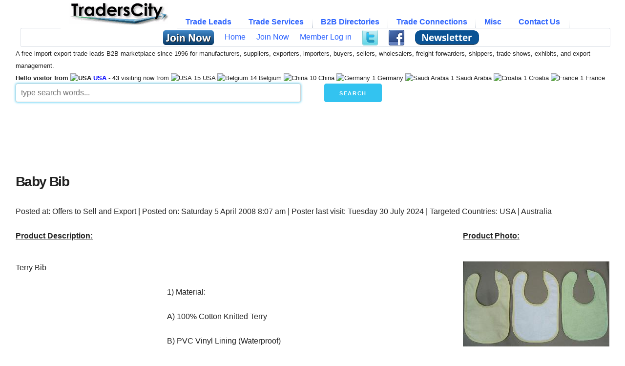

--- FILE ---
content_type: text/html
request_url: https://www.traderscity.com/board/products-1/offers-to-sell-and-export-1/baby-bib-16956/
body_size: 11417
content:
	<!DOCTYPE html>
	<html dir="ltr" lang="en">
	<head>
	<!-- Google tag (gtag.js) -->
	<script async src="https://www.googletagmanager.com/gtag/js?id=G-NXBKZWWW56"></script>
	<script>
	  window.dataLayer = window.dataLayer || [];
	  function gtag(){dataLayer.push(arguments);}
	  gtag('js', new Date());

	  gtag('config', 'G-NXBKZWWW56');
	</script>
	
	<!-- Basic Page Needs
  ================================================== -->
	<meta charset="iso-8859-1">
	<title>Baby Bib | Sofarnationalindustry | TradersCity</title>
		<meta name="description" content="Product: Baby Bib from Pakistan at Offers to Sell and Export Dated Saturday 5 April 2008 8:07 am">
	<meta name="keywords" content="baby,bib">
	<meta name="author" content="TradersCity.com">
	<!-- Mobile Specific Metas
  ================================================== -->
	<meta name="viewport" content="width=device-width, initial-scale=1">

	<!-- CSS
  ================================================== -->
 	<link rel="stylesheet" href="https://www.traderscity.com/board/templates/subSilver_responsive/stylesheets/normalize.css?v=20251026737">  
	<link rel="stylesheet" href="https://www.traderscity.com/board/templates/subSilver_responsive/stylesheets/skeleton.css?v=20251026737">
	<link rel="stylesheet" href="https://www.traderscity.com/board/templates/subSilver_responsive/stylesheets/customo.css?v=20251026737">
	<link rel="stylesheet" href="https://www.traderscity.com/board/templates/subSilver_responsive/stylesheets/SlickNav/mobilemenu.css?v=20251026737">
	<link rel="stylesheet" href="https://www.traderscity.com/board/templates/subSilver_responsive/stylesheets/SlickNav/slicknav.css?v=20251026737">
    <link rel="stylesheet" href="https://www.traderscity.com/board/templates/subSilver_responsive/stylesheets/tabmenu/tabmenu.css?v=20251026737">
	<!-- <link type="text/css" href="https://www.traderscity.com/board/cometchat/cometchatcss.php?ts=20190411725" rel="stylesheet" charset="utf-8"> -->
	<script src="https://www.traderscity.com/board/templates/subSilver_responsive/stylesheets/SlickNav/modernizr.min.js"></script>
    <script src="https://www.traderscity.com/board/templates/subSilver_responsive/stylesheets/tabmenu/tabmenu.js" type="text/javascript"></script>

	<!-- Favicons
	================================================== -->
	<link rel="shortcut icon" href="https://www.traderscity.com/favicon.ico">
	<link rel="apple-touch-icon" href="https://www.traderscity.com/apple-touch-icon.png">
	<link rel="apple-touch-icon" sizes="72x72" href="https://www.traderscity.com/apple-touch-icon-72x72.png">
	<link rel="apple-touch-icon" sizes="114x114" href="https://www.traderscity.com/apple-touch-icon-114x114.png">
	<script data-ad-client="ca-pub-1051207324975532" async src="https://pagead2.googlesyndication.com/pagead/js/adsbygoogle.js"></script>		<script async src="https://fundingchoicesmessages.google.com/i/pub-1051207324975532?ers=1" nonce="4HQxvRNZWiVoMWXF7xEF2g"></script><script nonce="4HQxvRNZWiVoMWXF7xEF2g">(function() {function signalGooglefcPresent() {if (!window.frames['googlefcPresent']) {if (document.body) {const iframe = document.createElement('iframe'); iframe.style = 'width: 0; height: 0; border: none; z-index: -1000; left: -1000px; top: -1000px;'; iframe.style.display = 'none'; iframe.name = 'googlefcPresent'; document.body.appendChild(iframe);} else {setTimeout(signalGooglefcPresent, 0);}}}signalGooglefcPresent();})();</script>

	<script>(function(){/*
	 Copyright The Closure Library Authors.
	 SPDX-License-Identifier: Apache-2.0
	*/
	'use strict';var aa=function(a){var b=0;return function(){return b<a.length?{done:!1,value:a[b++]}:{done:!0}}},ba="function"==typeof Object.create?Object.create:function(a){var b=function();b.prototype=a;return new b},k;if("function"==typeof Object.setPrototypeOf)k=Object.setPrototypeOf;else{var m;a:{var ca={a:!0},n=;try{n.__proto__=ca;m=n.a;break a}catch(a)m=!1}k=m?function(a,b){a.__proto__=b;if(a.__proto__!==b)throw new TypeError(a+" is not extensible");return a}:null}
	var p=k,q=function(a,b){a.prototype=ba(b.prototype);a.prototype.constructor=a;if(p)p(a,b);else for(var c in b)if("prototype"!=c)if(Object.defineProperties){var d=Object.getOwnPropertyDescriptor(b,c);d&&Object.defineProperty(a,c,d)}else a[c]=b[c];a.v=b.prototype},r=this||self,da=function(),t=function(a){return a};var u;var w=function(a,b){this.g=b===v?a:""};w.prototype.toString=function(){return this.g+""};var v=,x=function(a){if(void 0===u){var b=null;var c=r.trustedTypes;if(c&&c.createPolicy){try{b=c.createPolicy("goog#html",{createHTML:t,createScript:t,createScriptURL:t})}catch(d){r.console&&r.console.error(d.message)}u=b}else u=b}a=(b=u)?b.createScriptURL(a):a;return new w(a,v)};var A=function(){return Math.floor(2147483648*Math.random()).toString(36)+Math.abs(Math.floor(2147483648*Math.random())^Date.now()).toString(36)};var B=,C=null;var D="function"===typeof Uint8Array;function E(a,b,c){return"object"===typeof a?D&&!Array.isArray(a)&&a instanceof Uint8Array?c(a):F(a,b,c):b(a)}function F(a,b,c){if(Array.isArray(a)){for(var d=Array(a.length),e=0;e<a.length;e++){var f=a[e];null!=f&&(d[e]=E(f,b,c))}Array.isArray(a)&&a.s&&G(d);return d}d=;for(e in a)Object.prototype.hasOwnProperty.call(a,e)&&(f=a[e],null!=f&&(d[e]=E(f,b,c)));return d}
	function ea(a){return F(a,function(b){return"number"===typeof b?isFinite(b)?b:String(b):b},function(b){var c;void 0===c&&(c=0);if(!C){C=;for(var d="ABCDEFGHIJKLMNOPQRSTUVWXYZabcdefghijklmnopqrstuvwxyz0123456789".split(""),e=["+/=","+/","-_=","-_.","-_"],f=0;5>f;f++){var h=d.concat(e[f].split(""));B[f]=h;for(var g=0;g<h.length;g++){var l=h[g];void 0===C[l]&&(C[l]=g)}}}c=B[c];d=Array(Math.floor(b.length/3));e=c[64]||"";for(f=h=0;h<b.length-2;h+=3){var y=b[h],z=b[h+1];l=b[h+2];g=c[y>>2];y=c[(y&3)<<
	4|z>>4];z=c[(z&15)<<2|l>>6];l=c[l&63];d[f++]=""+g+y+z+l}g=0;l=e;switch(b.length-h){case 2:g=b[h+1],l=c[(g&15)<<2]||e;case 1:b=b[h],d[f]=""+c[b>>2]+c[(b&3)<<4|g>>4]+l+e}return d.join("")})}var fa={s:{value:!0,configurable:!0}},G=function(a){Array.isArray(a)&&!Object.isFrozen(a)&&Object.defineProperties(a,fa);return a};var H;var J=function(a,b,c){var d=H;H=null;a||(a=d);d=this.constructor.u;a||(a=d?[d]:[]);this.j=d?0:-1;this.h=null;this.g=a;a:{d=this.g.length;a=d-1;if(d&&(d=this.g[a],!(null===d||"object"!=typeof d||Array.isArray(d)||D&&d instanceof Uint8Array))){this.l=a-this.j;this.i=d;break a}void 0!==b&&-1<b?(this.l=Math.max(b,a+1-this.j),this.i=null):this.l=Number.MAX_VALUE}if(c)for(b=0;b<c.length;b++)a=c[b],a<this.l?(a+=this.j,(d=this.g[a])?G(d):this.g[a]=I):(d=this.l+this.j,this.g[d]||(this.i=this.g[d]=),(d=this.i[a])?
	G(d):this.i[a]=I)},I=Object.freeze(G([])),K=function(a,b){if(-1===b)return null;if(b<a.l){b+=a.j;var c=a.g[b];return c!==I?c:a.g[b]=G([])}if(a.i)return c=a.i[b],c!==I?c:a.i[b]=G([])},M=function(a,b){var c=L;if(-1===b)return null;a.h||(a.h=);if(!a.h[b]){var d=K(a,b);d&&(a.h[b]=new c(d))}return a.h[b]};J.prototype.toJSON=function(){var a=N(this,!1);return ea(a)};
	var N=function(a,b){if(a.h)for(var c in a.h)if(Object.prototype.hasOwnProperty.call(a.h,c)){var d=a.h[c];if(Array.isArray(d))for(var e=0;e<d.length;e++)d[e]&&N(d[e],b);else d&&N(d,b)}return a.g},O=function(a,b){H=b=b?JSON.parse(b):null;a=new a(b);H=null;return a};J.prototype.toString=function(){return N(this,!1).toString()};var P=function(a){J.call(this,a)};q(P,J);function ha(a){var b,c=(a.ownerDocument&&a.ownerDocument.defaultView||window).document,d=null===(b=c.querySelector)||void 0===b?void 0:b.call(c,"script[nonce]");(b=d?d.nonce||d.getAttribute("nonce")||"":"")&&a.setAttribute("nonce",b)};var Q=function(a,b){b=String(b);"application/xhtml+xml"===a.contentType&&(b=b.toLowerCase());return a.createElement(b)},R=function(a){this.g=a||r.document||document};R.prototype.appendChild=function(a,b){a.appendChild(b)};var S=function(a,b,c,d,e,f){try{var h=a.g,g=Q(a.g,"SCRIPT");g.async=!0;g.src=b instanceof w&&b.constructor===w?b.g:"type_error:TrustedResourceUrl";ha(g);h.head.appendChild(g);g.addEventListener("load",function(){e();d&&h.head.removeChild(g)});g.addEventListener("error",function(){0<c?S(a,b,c-1,d,e,f):(d&&h.head.removeChild(g),f())})}catch(l){f()}};var ia=r.atob("aHR0cHM6Ly93d3cuZ3N0YXRpYy5jb20vaW1hZ2VzL2ljb25zL21hdGVyaWFsL3N5c3RlbS8xeC93YXJuaW5nX2FtYmVyXzI0ZHAucG5n"),ja=r.atob("WW91IGFyZSBzZWVpbmcgdGhpcyBtZXNzYWdlIGJlY2F1c2UgYWQgb3Igc2NyaXB0IGJsb2NraW5nIHNvZnR3YXJlIGlzIGludGVyZmVyaW5nIHdpdGggdGhpcyBwYWdlLg=="),ka=r.atob("RGlzYWJsZSBhbnkgYWQgb3Igc2NyaXB0IGJsb2NraW5nIHNvZnR3YXJlLCB0aGVuIHJlbG9hZCB0aGlzIHBhZ2Uu"),la=function(a,b,c){this.h=a;this.j=new R(this.h);this.g=null;this.i=[];this.l=!1;this.o=b;this.m=c},V=function(a){if(a.h.body&&!a.l){var b=
	function(){T(a);r.setTimeout(function(){return U(a,3)},50)};S(a.j,a.o,2,!0,function(){r[a.m]||b()},b);a.l=!0}},T=function(a){for(var b=W(1,5),c=0;c<b;c++){var d=X(a);a.h.body.appendChild(d);a.i.push(d)}b=X(a);b.style.bottom="0";b.style.left="0";b.style.position="fixed";b.style.width=W(100,110).toString()+"%";b.style.zIndex=W(2147483544,2147483644).toString();b.style["background-color"]=ma(249,259,242,252,219,229);b.style["box-shadow"]="0 0 12px #888";b.style.color=ma(0,10,0,10,0,10);b.style.display=
	"flex";b.style["justify-content"]="center";b.style["font-family"]="Roboto, Arial";c=X(a);c.style.width=W(80,85).toString()+"%";c.style.maxWidth=W(750,775).toString()+"px";c.style.margin="24px";c.style.display="flex";c.style["align-items"]="flex-start";c.style["justify-content"]="center";d=Q(a.j.g,"IMG");d.className=A();d.src=ia;d.style.height="24px";d.style.width="24px";d.style["padding-right"]="16px";var e=X(a),f=X(a);f.style["font-weight"]="bold";f.textContent=ja;var h=X(a);h.textContent=ka;Y(a,
	e,f);Y(a,e,h);Y(a,c,d);Y(a,c,e);Y(a,b,c);a.g=b;a.h.body.appendChild(a.g);b=W(1,5);for(c=0;c<b;c++)d=X(a),a.h.body.appendChild(d),a.i.push(d)},Y=function(a,b,c){for(var d=W(1,5),e=0;e<d;e++){var f=X(a);b.appendChild(f)}b.appendChild(c);c=W(1,5);for(d=0;d<c;d++)e=X(a),b.appendChild(e)},W=function(a,b){return Math.floor(a+Math.random()*(b-a))},ma=function(a,b,c,d,e,f){return"rgb("+W(Math.max(a,0),Math.min(b,255)).toString()+","+W(Math.max(c,0),Math.min(d,255)).toString()+","+W(Math.max(e,0),Math.min(f,
	255)).toString()+")"},X=function(a){a=Q(a.j.g,"DIV");a.className=A();return a},U=function(a,b){0>=b||null!=a.g&&0!=a.g.offsetHeight&&0!=a.g.offsetWidth||(na(a),T(a),r.setTimeout(function(){return U(a,b-1)},50))},na=function(a){var b=a.i;var c="undefined"!=typeof Symbol&&Symbol.iterator&&b[Symbol.iterator];b=c?c.call(b):{next:aa(b)};for(c=b.next();!c.done;c=b.next())(c=c.value)&&c.parentNode&&c.parentNode.removeChild(c);a.i=[];(b=a.g)&&b.parentNode&&b.parentNode.removeChild(b);a.g=null};var pa=function(a,b,c,d,e){var f=oa(c),h=function(l){l.appendChild(f);r.setTimeout(function(){f?(0!==f.offsetHeight&&0!==f.offsetWidth?b():a(),f.parentNode&&f.parentNode.removeChild(f)):a()},d)},g=function(l){document.body?h(document.body):0<l?r.setTimeout(function(){g(l-1)},e):b()};g(3)},oa=function(a){var b=document.createElement("div");b.className=a;b.style.width="1px";b.style.height="1px";b.style.position="absolute";b.style.left="-10000px";b.style.top="-10000px";b.style.zIndex="-10000";return b};var L=function(a){J.call(this,a)};q(L,J);var qa=function(a){J.call(this,a)};q(qa,J);var ra=function(a,b){this.l=a;this.m=new R(a.document);this.g=b;this.i=K(this.g,1);b=M(this.g,2);this.o=x(K(b,4)||"");this.h=!1;b=M(this.g,13);b=x(K(b,4)||"");this.j=new la(a.document,b,K(this.g,12))};ra.prototype.start=function(){sa(this)};
	var sa=function(a){ta(a);S(a.m,a.o,3,!1,function(){a:{var b=a.i;var c=r.btoa(b);if(c=r[c]){try{var d=O(P,r.atob(c))}catch(e){b=!1;break a}b=b===K(d,1)}else b=!1}b?Z(a,K(a.g,14)):(Z(a,K(a.g,8)),V(a.j))},function(){pa(function(){Z(a,K(a.g,7));V(a.j)},function(){return Z(a,K(a.g,6))},K(a.g,9),K(a.g,10),K(a.g,11))})},Z=function(a,b){a.h||(a.h=!0,a=new a.l.XMLHttpRequest,a.open("GET",b,!0),a.send())},ta=function(a){var b=r.btoa(a.i);a.l[b]&&Z(a,K(a.g,5))};(function(a,b){r[a]=function(c){for(var d=[],e=0;e<arguments.length;++e)d[e-0]=arguments[e];r[a]=da;b.apply(null,d)}})("__h82AlnkH6D91__",function(a){"function"===typeof window.atob&&(new ra(window,O(qa,window.atob(a)))).start()});}).call(this);

	window.__h82AlnkH6D91__("[base64]/[base64]/[base64]/[base64]");</script>
</head>
<body>
<div class="container">
	
	<div id="resmen" class="row">
		<div class="twelve columns">
			<ul id="tabmenu">
				<li>
					<a href="https://www.traderscity.com/board/"><img src="https://www.traderscity.com/traderscitymidlogo.gif" alt="TradersCity B2B Import Export Trade Leads" height="44"/></a>
					<ul>
												<li>
							<a href="#"></a>
						</li>
						<li>
							<a href="https://www.traderscity.com/board/profile.php?mode=register"><img src="https://www.traderscity.com/board/images/freejoinnow.png" alt="Free Join Now" style="vertical-align:middle;border:0;width:104px;height:30px;"/></a> 						</li>
						<li>
							<a href="https://www.traderscity.com/board/">Home</a>
						</li>
						<li>
							<a href="https://www.traderscity.com/board/profile.php?mode=register">Join Now</a>
						</li>
						<li>
							<a href="https://www.traderscity.com/board/profile/login.html">Member Log in</a>
						</li>
																		<li>
							<a href="https://twitter.com/TradersCity" style="vertical-align:middle;"><img src="https://www.traderscity.com/images/twitter.png" alt="Follow TradersCity on Twitter" style="vertical-align:middle;border:0;width:32px;height:32px;"/></a>
						</li>
						<li>
							<a href="https://www.facebook.com/TradersCityB2B" style="vertical-align:middle;"><img src="https://www.traderscity.com/images/facebook.png" alt="Follow TradersCity on Facebook" style="vertical-align:middle;border:0;width:32px;height:32px;"/></a>
						</li>
						<li>
							<a href="https://www.traderscity.com/tcmailist/?p=subscribe" style="vertical-align:middle;"><img src="https://www.traderscity.com/board/images/weekly-newsletter-subscribe.png" alt="subscribe to weekly newsletter" style="vertical-align:middle;border:0;width:131px;height:30px;"/></a>
						</li>
					</ul>
				</li>
				<li>
					Trade Leads
					<ul>
						<li><a href="https://www.traderscity.com/board/products-1/offers-to-sell-and-export-1/">Exporting</a></li>
						<li><a href="https://www.traderscity.com/board/products-1/offers-to-buy-and-import-2/">Importing</a></li>
						<li><a href="https://www.traderscity.com/board/products-1/wanted-international-suppliers-and-manufacturers-3/">Suppliers wanted</a></li>
						<li><a href="https://www.traderscity.com/board/products-1/wanted-international-agents-and-distributors-4/">Agents wanted</a></li>
						<li><a href="https://www.traderscity.com/board/products-1/international-trade-joint-ventures-5/">Joint Ventures</a></li>
						<li><a href="https://www.traderscity.com/board/anonbuy.php">Submit Quick Buy/Import Lead</a></li>
					</ul>
				</li>
				<li>
					Trade Services
					<ul>
						<li><a href="https://www.traderscity.com/board/services-2/international-shipping-6/">Shipping</a></li>
						<li><a href="https://www.traderscity.com/board/services-2/international-business-travel-7/">Travel</a></li>
						<li><a href="https://www.traderscity.com/board/services-2/translation-and-interpretation-8/">Translation</a></li>
						<li><a href="https://www.traderscity.com/board/services-2/international-trade-online-resources-9/">Software</a></li>
						<li><a href="https://www.traderscity.com/board/services-2/international-trade-publications-10/">Publications</a></li>
						<li><a href="https://www.traderscity.com/board/services-2/international-trade-consulting-and-training-11/">Research</a></li>
						<li><a href="https://www.traderscity.com/board/services-2/international-trade-marketing-and-management-12/">Marketing</a></li>
						<li><a href="https://www.traderscity.com/board/services-2/international-trade-financial-services-13/">Financial</a></li>
						<li><a href="https://www.traderscity.com/board/services-2/international-trade-legal-services-14/">Legal</a></li>
						<li><a href="https://www.traderscity.com/board/services-2/international-trade-jobs-15/">Jobs</a></li>
						<li><a href="https://www.traderscity.com/board/services-2/other-international-trade-services-and-products-16/">Other</a></li>
					</ul>
				</li>
				<li>
					B2B Directories
					<ul>
						<li><a href="https://www.traderscity.com/board/productclassification/">Products Category</a></li>
						<li><a href="https://www.traderscity.com/board/member-list/">Members Directory</a></li>
						<li><a href="https://www.traderscity.com/board/businesscards.php">Business Cards</a></li>
						<li><a href="https://www.traderscity.com/board/productscatalog/">Products Photos</a></li>
						<li><a href="https://www.traderscity.com/board/b2b-members-business-videos-directory.php">B2B Videos</a></li>
						<li><a href="https://www.traderscity.com/board/countrytargetedleads/">Country Targeted Leads</a></li>
					</ul>
				</li>
				<li>
					Trade Connections
					<ul>
						<li><a href="https://www.traderscity.com/board/open-import-export-b2b-chat.php">B2B Marketplace Chat</a></li>
						<li><a href="https://www.traderscity.com/tcmailist/?p=subscribe">Weekly Newsletter</a></li>
						<li><a href="https://www.traderscity.com/board/alerts/start.php">Free Trade Alerts</a></li>
					</ul>
				</li>
				<li>
					Misc
					<ul>
						<li><a href="https://www.traderscity.com/board/newsletter/" >Weekly Trade News</a></li>
						<li><a href="https://www.traderscity.com/board/importexportsearchdata.php">Search Data</a></li>
						<li><a href="https://www.traderscity.com/board/testimonials.php">Testimonials</a></li>
						<li><a href="https://www.traderscity.com/board/traderscity-3/announcements-17/">Info</a></li>
						<li><a href="https://www.traderscity.com/board/community-4/questions-and-discussions-18/">Discussions</a></li>
					</ul>
				</li>
				<li>
					Contact Us
					<ul>
						<li><a href="https://www.traderscity.com/board/privacy.htm">Privacy Policy</a></li>
						<li><a href="https://www.traderscity.com/board/termsandconditions.htm" >Terms &amp; Conditions</a></li>
						<li><a href="https://www.traderscity.com/board/copyright.php" >Copyright Infringement Information (DMCA)</a></li>
						<li><a href="https://www.traderscity.com/board/contactus.php" >Contact TradersCity</a></li>
					</ul>
				</li>
			</ul>
	</div>
	</div>
	
	<div class="row">
		<div class="twelve columns">
			<span class="hideifmobile"><small>A free import export trade leads B2B marketplace since 1996 for manufacturers, suppliers, exporters, importers, buyers, sellers, wholesalers, freight forwarders, shippers, trade shows, exhibits, and export management.<br /><strong>Hello visitor from <img src="https://www.traderscity.com/board/flags/US.gif" width="18" height="12" alt="USA" /> <a href='https://www.traderscity.com/board/countrytargetedleads/USA.html' class='headernav'>USA</a></strong>  - <strong>43</strong> visiting now from <img src="https://www.traderscity.com/board/flags/US.gif" width="18" height="12" alt="USA" /> 15 USA <img src="https://www.traderscity.com/board/flags/BE.gif" width="18" height="12" alt="Belgium" /> 14 Belgium <img src="https://www.traderscity.com/board/flags/CN.gif" width="18" height="12" alt="China" /> 10 China <img src="https://www.traderscity.com/board/flags/DE.gif" width="18" height="12" alt="Germany" /> 1 Germany <img src="https://www.traderscity.com/board/flags/SA.gif" width="18" height="12" alt="Saudi Arabia" /> 1 Saudi Arabia <img src="https://www.traderscity.com/board/flags/HR.gif" width="18" height="12" alt="Croatia" /> 1 Croatia <img src="https://www.traderscity.com/board/flags/FR.gif" width="18" height="12" alt="France" /> 1 France </small></span>
		</div>
	</div>

	<div class="row">
	<form action="https://www.traderscity.com/board/googit.php" method="get" style="margin-bottom:0;">
		<div class="six columns">
			<input type="hidden" name="cx" value="partner-pub-1051207324975532:9154957290"/>			
			<input type="hidden" name="cof" value="FORID:10" />
			<input type="hidden" name="ie" value="UTF-8" />
			<input class="u-full-width" size="35" style="box-shadow: 0 0 5px #33C3F0;" type="text" placeholder="type search words..." name="q" />
		</div>
		<div class="one column">
			<input type="submit" Value="Search" class="button-primary">
		</div>
		<div class="one column">
			&nbsp;
		</div>
		<div class="three columns">
			&nbsp;
		</div>
		<div class="one column">
			&nbsp;
		</div>
	</form>	</div>
		
	<div class="row">
		<div class="twelve columns">
			<script async src="https://pagead2.googlesyndication.com/pagead/js/adsbygoogle.js"></script>
			<!-- TradersCity Header -->
			<ins class="adsbygoogle" style="display:inline-block;min-width:400px;max-width:970px;width:100%;height:90px"
				 data-ad-client="ca-pub-1051207324975532"
				 data-ad-slot="6538684506"
				 data-full-width-responsive="true"></ins>
			<script>
				 (adsbygoogle = window.adsbygoogle || []).push({});
			</script>
		</div>
	</div>
	<div class="row"><div class="twelve columns"> </div></div>
     


<div class="row">
	<div class="twelve columns" style="max-width:1200px; max-height:100px"> 
	<br /></div>
</div>

<div class="row">
	<div class="twelve columns">
		<h1>Baby Bib</h1>	</div>
</div>

<div class="row">
	<div class="twelve columns">
		Posted at: Offers to Sell and Export | Posted on: Saturday 5 April 2008 8:07 am | Poster last visit: Tuesday 30 July 2024 | Targeted Countries: USA   | Australia 			</div>
</div>

<div class="row">
	<div class="twelve columns" style="max-width:1200px; max-height:100px"> 
	<br /></div>
</div>

<div class="row">
	<div class="twelve columns">
		<div style="float:right;padding-left:10px;padding-bottom:5px"><strong><u>Product Photo:</u></strong><p></p><a href="https://www.traderscity.com/board/productscatalog/baby-bib.html"><img src="https://www.traderscity.com/board/userpix8/13314-baby-bib-1.jpg" border="0" width="300" height="174" alt="baby bib" /></a><br /><br /><strong><u>Similar Products Catalog:</u></strong><br /><img src="https://www.traderscity.com/board/images/cameraphotoicon.png" width="48" height="48" alt="Products Photos Catalog"> <a href="https://www.traderscity.com/board/productscatalog/baby-bib.html">Baby Bib Photos Catalog</a><br /><br /></div><strong><u>Product Description:</u></strong><p></p> 
Terry Bib
<br /><br />1) Material:

					<div style="float:left;padding:5px;width:300px">
					<script async src="https://pagead2.googlesyndication.com/pagead/js/adsbygoogle.js"></script>
					<!-- TradersCity Responsive -->
					<ins class="adsbygoogle"
						 style="display:block"
						 data-ad-client="ca-pub-1051207324975532"
						 data-ad-slot="9661618681"
						 data-ad-format="auto"
						 data-full-width-responsive="true"></ins>
					<script>
						 (adsbygoogle = window.adsbygoogle || []).push({});
					</script>
					</div>
					<br /><br />A) 100% Cotton Knitted Terry
<br /><br />B) PVC Vinyl Lining (Waterproof)
<br /><br />2) Style:
<br /><br />Velcro
<br /><br />Fastener &amp; also available in Strip
<br /><br />3) Different sizes &amp; Styles.
<br /><br />4) Embellishment
<br /><br />Embroidery, Printing and Heat Transfer Sticker.
<br /><br />Can be produce as per Client's Requirement.
<br /><br />Waiting your kind inquiry.
<br /><br />Regards
<br /><br />Asif Nazir (Export Manager)
<br /><br />SOFAR NATIONAL
<br /><br />Manufacturers of Home Textile Made Ups, Bags, Leather Products and Promotional Items.
<br /><br />Tel: 0092 51 4855061
<br /><br />Cell: 0092 300 6694489
<br /><br />Email:  
<br /><br />MSN:  
<br /><br />Skype: asifnazir1
<br /><br />URL: <br /><br /><br /><br />
		<strong>Company Contact:</strong><br /><br />
		<img src="https://www.traderscity.com/board/images/profilephotos/dd84751147f736bde0e99.jpg" width="80" height="60" alt="Sofarnationalindustry photo" /><br />
		Contact Name: Asif Nazir 
<br />
Company Name: Sofar National Industry 
<br />
Email: <img src="https://www.traderscity.com/board/images/emails/13314_0.gif" width="160" height="16" alt="Email" /> 
<br />
Tel: +92 300 6694489 
<br />
Fax: +92 51 4855063 
<br />
Street Address: Pindi Cricket
<br />
Stadium Stadium Road, Shamsabad,
<br />
Main Murree Road, Rawalpindi,
<br />
Pakistan <br />Website: <a href="https://sofarint.com" target="_blank">https://sofarint.com</a><br />
		Member name: Sofarnationalindustry<br />
		Country: <img src="https://www.traderscity.com/board/flags/PK.gif" width="18" height="12" alt="Pakistan-PK" /> Pakistan<br />
		Member Since: 07 April 2007<br />
		Total Leads: <a href="https://www.traderscity.com/board/profile/user-sofarnationalindustry-13314.html">53 Sofarnationalindustry Import Export Business Leads</a><br />
		Business focus: School Bags, Educational Accessories, Seminar Conference Bags, Travel Bags, Ladies Kit Bags, Ladies Hand Bags, Laptop Bags, Wallets, Card Holders<br />
		Verify: <a href="https://www.traderscity.com/board/traderscity-3/announcements-17/safe-international-import-export-trading-to-protect-your-money-and-business-74641/">Safe Import Export Tips</a> <br />
			</div>
</div>

<div class="row">
	<div class="twelve columns" style="max-width:1200px; max-height:100px"> 
	<br /></div>
</div>

<div class="row">
	<div class="twelve columns" style="max-width:1200px; max-height:100px"> 
	<br /></div>
</div>
<div class="row">
	<div class="twelve columns" style="max-width:1200px; max-height:100px"> 
	<br /></div>
</div>



<div class="row">
	<div class="twelve columns">
				<h2><img src="https://www.traderscity.com/images/langgif/clear.gif" alt="Similar Leads" class="leadsprite_lead_similar" width="1" height="1" />Similar Suppliers And Manufacturers Import Export Trade Leads</h2>
						<img height="50" width="50" border="0" src="https://www.traderscity.com/board/userpixthumbs156/91985-fully-automatic-bib-filling-machine-bag-in-box-filler-1.jpg" alt="Fully-automatic Bib Filling Machine Bag In Box Filler" /> <a href="https://www.traderscity.com/board/products-1/offers-to-sell-and-export-1/fully-automatic-bib-filling-machine-bag-in-box-filler-564080/">Fully-automatic Bib Filling Machine Bag In Box Filler</a> - By CalmusMachinery - On Wednesday 18 January 2023 2:57 am: fully-automatic bib filling machine bag in box filler  
fully-automatic bag-in-box filler  made in china  this fully-automatic bag-in-box filling machine is designed for filling spouted bags with a wide r....<br /><br />
						<img height="50" width="50" border="0" src="https://www.traderscity.com/board/userpixthumbs156/91985-fully-automatic-bag-in-box-filler-for-webbed-2-25l-bib-bags-1.jpg" alt="Fully-automatic Bag In Box Filler For Webbed 2-25l Bib Bags" /> <a href="https://www.traderscity.com/board/products-1/offers-to-sell-and-export-1/fully-automatic-bag-in-box-filler-for-webbed-2-25l-bib-bags-564393/">Fully-automatic Bag In Box Filler For Webbed 2-25l Bib Bags</a> - By CalmusMachinery - On Friday 17 February 2023 4:08 am: fully-automatic bag in box filler for webbed 2-25l bib bags  
fully-automatic bag in box filler  it is a web-fed bag in box filling machine made in china and is designed for filling spouted bags with a wide ran....<br /><br />
						<img height="50" width="50" border="0" src="https://www.traderscity.com/board/userpixthumbs156/90996-baby-bed-mat-1.jpg" alt="Baby Bed Mat" /> <a href="https://www.traderscity.com/board/products-1/offers-to-sell-and-export-1/baby-bed-mat-561853/">Baby Bed Mat</a> - By knitfabric - On Saturday 9 July 2022 1:08 am: baby bed mat

product description

product name comfortable 3d mesh baby mattress

material 3d spacer mesh fabric for mattress filling  the material o....<br /><br />
				
	<br />
	<script async src="https://pagead2.googlesyndication.com/pagead/js/adsbygoogle.js"></script>
	<!-- TradersCity Header -->
		<ins class="adsbygoogle" style="display:inline-block;min-width:400px;max-width:970px;width:100%;height:90px"
		 data-ad-client="ca-pub-1051207324975532"
		 data-ad-slot="6538684506"
		 data-full-width-responsive="true"></ins>
	<script>
		 (adsbygoogle = window.adsbygoogle || []).push({});
	</script>
	<br /><br />		<img height="50" width="50" border="0" src="https://www.traderscity.com/board/userpixthumbs156/58269-baby-soft-toys-wholesale-1.jpg" alt="Baby Soft Toys Wholesale" /> <a href="https://www.traderscity.com/board/products-1/offers-to-sell-and-export-1/baby-soft-toys-wholesale-563925/">Baby Soft Toys Wholesale</a> - By WholesaleBabyClothes - On Friday 16 December 2022 1:23 pm: baby soft toys  from comforters over rattles and squeakers to musical toys  all of them are manufactured to high quality and have the ce mark for toy ....<br /><br />
						<img height="50" width="50" border="0" src="https://www.traderscity.com/board/userpixthumbs156/58269-spanish-style-baby-clothes-wholesale-1.jpg" alt="Spanish Style Baby Clothes Wholesale" /> <a href="https://www.traderscity.com/board/products-1/offers-to-sell-and-export-1/spanish-style-baby-clothes-wholesale-563926/">Spanish Style Baby Clothes Wholesale</a> - By WholesaleBabyClothes - On Friday 16 December 2022 4:18 pm: baby knitwear we offer now also spanish style woven infant sets for boys  girls and unisex  these are also manufactured to the highest standards under....<br /><br />
						<img height="50" width="50" border="0" src="https://www.traderscity.com/board/userpixthumbs156/91619-mericonn-support-oem-baby-heartbeat-monitor-1.jpg" alt="Mericonn Support Oem Baby Heartbeat Monitor" /> <a href="https://www.traderscity.com/board/products-1/offers-to-sell-and-export-1/mericonn-support-oem-baby-heartbeat-monitor-563536/">Mericonn Support Oem Baby Heartbeat Monitor</a> - By Mericonn - On Friday 4 November 2022 8:54 am: baby heartbeat monitor

place of origin amp #65306 guangdoing  china model number amp #65306 fd300

brand amp #65306 mericonn warranty 1 year

materia....<br /><br />
						<img height="50" width="50" border="0" src="https://www.traderscity.com/board/userpixthumbs156/91453-china-manufacturer-disposable-wet-baby-wipes-non-woven-fabric-1.jpg" alt="China Manufacturer Disposable Wet Baby Wipes Non Woven Fabric" /> <a href="https://www.traderscity.com/board/products-1/offers-to-sell-and-export-1/china-manufacturer-disposable-wet-baby-wipes-non-woven-fabric-563129/">China Manufacturer Disposable Wet Baby Wipes Non Woven Fabric</a> - By lihua - On Thursday 13 October 2022 2:50 am: baby wipes non-woven fabrics and other products  we are proud of our products and services  our experienced staff are always on hand to answer your qu....<br /><br />
						<img height="50" width="50" border="0" src="https://www.traderscity.com/board/userpixthumbs156/93240-lamps-baby-night-light-desk-lamp-nightlight-for-breastfeeding-1.jpg" alt="Lamps Baby Night Light Desk Lamp Nightlight For Breastfeeding" /> <a href="https://www.traderscity.com/board/products-1/offers-to-sell-and-export-1/lamps-baby-night-light-desk-lamp-nightlight-for-breastfeeding-566478/">Lamps Baby Night Light Desk Lamp Nightlight For Breastfeeding</a> - By dremkitnightlight - On Tuesday 16 January 2024 3:42 am: baby night lights with rechargeable 1200mah battery portable desk lamp for living room and baby lamp

main material

abs +pc+pp

color

white

lamp po....<br /><br />
			</div>
	</div>

<div class="row">
	<div class="twelve columns" style="max-width:1200px; max-height:100px"> 
	<br /></div>
</div>

<div class="row">
	<div class="twelve columns">
		<h2><img src="https://www.traderscity.com/images/langgif/clear.gif" alt="Start Import Export Stories" class="leadsprite_lead_stories" width="1" height="1" /> Import Export Startup Stories</h2><a href="http://www.startimportexport.com/Share-your-import-export-story">Share Your Story &amp; Get Listed</a> at StartImportExport.com<br /><br /><ul><li><a href="http://www.startimportexport.com/Abdullah-Kar-Of-Aprichem-Food-And-Cosmetics-From-Turkey">Aprichem Food and Cosmetics</a>: Abdullah Kar Of Aprichem Food And Cosmetics From Turkey</li>
<li><a href="http://www.startimportexport.com/Lark-Chou-Of-Nanchang-Joyncleon-Clothing-From-China">Nanchang Joyncleon Co Ltd</a>: Lark Chou Of Nanchang Joyncleon Clothing From China</li>
<li><a href="http://www.startimportexport.com/Abdul-Rahman-Kotb-Of-Alexandria-Modern-Trade-Company-An-Export-Management-and-Localization-Firm-From-Egypt">Alexandria Modern Trade Company</a>: Abdul-Rahman Kotb Of Alexandria Modern Trade Company An Export Management and Localization Firm From Egypt</li>
</ul>	</div>
</div>

<div class="row">
	<div class="twelve columns" style="max-width:1200px; max-height:100px"> 
	<br /></div>
</div>

		
<div class="row">
	<div class="twelve columns" style="max-width:1200px; max-height:100px"> 
	<br /></div>
</div>

<div class="row">
	<div class="twelve columns">
		<a href="https://www.traderscity.com/board/"><img src="https://www.traderscity.com/images/langgif/clear.gif" border= "0" alt="TradersCity Free Import Export Trade Leads B2B Board" class="leadsprite_traderscitytiny" width="1" height="1" /></a>&nbsp;
		<a href="https://www.traderscity.com/board/products-1/offers-to-sell-and-export-1/"><img src="https://www.traderscity.com/images/langgif/clear.gif" border= "0" alt="Offers to Sell and Export" class="leadsprite_forum" width="1" height="1" /></a>
			</div>
</div>
<div class="row">
	<div class="twelve columns">
			</div>
</div>
<div class="row">
	<div class="twelve columns">
	 <br /> 
	</div>
</div>

	
<div class="row">
	<div class="twelve columns">
		<span class="hideifmobile"><small>TradersCity.com shall not be held liable for any user posted/submitted content including but not limited to trade leads, profiles, images, and any other data. TradersCity.com does not and did not verify any of users posted/submitted data nor is implicitly or explicitly recommending these business offers. TradersCity does not verify truthfulness, accuracy, completeness, nor legality of any businesses, services, and leads posted here. TradersCity does not represent Sellers or Buyers in any transaction between users of the website and is unable to make any opinion in regard to their performance in any transaction. TradersCity neither guarantees nor undertakes in any dispute between sellers and buyers. Protect your business from fraud by <a href="https://www.traderscity.com/board/traderscity-3/announcements-17/safe-international-import-export-trading-to-protect-your-money-and-business-74641/">trading safely</a></small></span>
	</div>
</div>

<div class="row">
	<div class="twelve columns">
	 <br /> 
	</div>
</div>

<div class="row">
	<div class="twelve columns">
					</div>
</div>

</div> <!-- end container div -->

<script src="https://www.traderscity.com/board/templates/subSilver_responsive/stylesheets/SlickNav/jquery-1.7.min.js"></script>
<script src="https://www.traderscity.com/board/templates/subSilver_responsive/stylesheets/SlickNav/jquery.slicknav.min.js"></script>

<script type="text/javascript">
$(document).ready(function(){
$('#resmen').slicknav();
});
</script>
</body></html>

--- FILE ---
content_type: text/html; charset=utf-8
request_url: https://www.google.com/recaptcha/api2/aframe
body_size: 268
content:
<!DOCTYPE HTML><html><head><meta http-equiv="content-type" content="text/html; charset=UTF-8"></head><body><script nonce="MHhKIDJchybRbiJyTYGXLg">/** Anti-fraud and anti-abuse applications only. See google.com/recaptcha */ try{var clients={'sodar':'https://pagead2.googlesyndication.com/pagead/sodar?'};window.addEventListener("message",function(a){try{if(a.source===window.parent){var b=JSON.parse(a.data);var c=clients[b['id']];if(c){var d=document.createElement('img');d.src=c+b['params']+'&rc='+(localStorage.getItem("rc::a")?sessionStorage.getItem("rc::b"):"");window.document.body.appendChild(d);sessionStorage.setItem("rc::e",parseInt(sessionStorage.getItem("rc::e")||0)+1);localStorage.setItem("rc::h",'1768517441682');}}}catch(b){}});window.parent.postMessage("_grecaptcha_ready", "*");}catch(b){}</script></body></html>

--- FILE ---
content_type: text/css
request_url: https://www.traderscity.com/board/templates/subSilver_responsive/stylesheets/skeleton.css?v=20251026737
body_size: 1384
content:
.container{position:relative;width:100%;max-width:1280px;margin:0 auto;padding:0 20px;box-sizing:border-box}.column,.columns{width:100%;float:left;box-sizing:border-box}@media (min-width:400px){.container{width:95%;padding:0}}@media (min-width:550px){.container{width:95%}.column,.columns{margin-left:4%}.column:first-child,.columns:first-child{margin-left:0}.one.column,.one.columns{width:4.66666666667%}.two.columns{width:13.3333333333%}.three.columns{width:22%}.four.columns{width:30.6666666667%}.five.columns{width:39.3333333333%}.six.columns{width:48%}.seven.columns{width:56.6666666667%}.eight.columns{width:65.3333333333%}.nine.columns{width:74%}.ten.columns{width:82.6666666667%}.eleven.columns{width:91.3333333333%}.twelve.columns{width:100%;margin-left:0}.one-third.column{width:30.6666666667%}.two-thirds.column{width:65.3333333333%}.one-half.column{width:48%}.offset-by-one.column,.offset-by-one.columns{margin-left:8.66666666667%}.offset-by-two.column,.offset-by-two.columns{margin-left:17.3333333333%}.offset-by-three.column,.offset-by-three.columns{margin-left:26%}.offset-by-four.column,.offset-by-four.columns{margin-left:34.6666666667%}.offset-by-five.column,.offset-by-five.columns{margin-left:43.3333333333%}.offset-by-six.column,.offset-by-six.columns{margin-left:52%}.offset-by-seven.column,.offset-by-seven.columns{margin-left:60.6666666667%}.offset-by-eight.column,.offset-by-eight.columns{margin-left:69.3333333333%}.offset-by-nine.column,.offset-by-nine.columns{margin-left:78%}.offset-by-ten.column,.offset-by-ten.columns{margin-left:86.6666666667%}.offset-by-eleven.column,.offset-by-eleven.columns{margin-left:95.3333333333%}.offset-by-one-third.column,.offset-by-one-third.columns{margin-left:34.6666666667%}.offset-by-two-thirds.column,.offset-by-two-thirds.columns{margin-left:69.3333333333%}.offset-by-one-half.column,.offset-by-one-half.columns{margin-left:52%}}html{font-size:100%}body{font-size:1.5em;line-height:1.6;font-weight:400;font-family:Arial,HelveticaNeue,"Helvetica Neue",Helvetica,sans-serif;color:#222}h1,h2,h3,h4,h5,h6{margin-top:0;margin-bottom:2rem;font-family:Arial,HelveticaNeue,Georgia,"Times New Roman",serif;font-weight:700}h1{font-size:1.75rem;line-height:1.2;letter-spacing:-.1rem}h2{font-size:1.5rem;line-height:1.25;letter-spacing:-.1rem}h3{font-size:1rem;line-height:1.3;letter-spacing:-.1rem}h4{font-size:1rem;line-height:1.35;letter-spacing:-.08rem}h5{font-size:1rem;line-height:1.5;letter-spacing:-.05rem}h6{font-size:1rem;line-height:1.6;letter-spacing:0}@media (min-width:550px){h1{font-size:1.75rem}h2{font-size:1.5rem}h3,h4,h5,h6{font-size:1rem}}p{margin-top:0}a{color:#00F;text-decoration:none}a:hover{color:#0000B2;text-decoration:none}@media screen and (max-width:680px){a{color:#00F;text-decoration:none;line-height:200%}a:hover{color:#0000B2;text-decoration:none;line-height:200%}}.button,button,input[type=submit],input[type=reset],input[type=button]{display:inline-block;height:38px;padding:0 30px;color:#555;text-align:center;font-size:11px;font-weight:600;line-height:38px;letter-spacing:.1rem;text-transform:uppercase;text-decoration:none;white-space:nowrap;background-color:transparent;border-radius:4px;border:1px solid #bbb;cursor:pointer;box-sizing:border-box}.button:focus,.button:hover,button:focus,button:hover,input[type=submit]:focus,input[type=submit]:hover,input[type=reset]:focus,input[type=reset]:hover,input[type=button]:focus,input[type=button]:hover{color:#333;border-color:#888;outline:0}.button.button-primary,button.button-primary,input[type=submit].button-primary,input[type=reset].button-primary,input[type=button].button-primary{color:#FFF;background-color:#33C3F0;border-color:#33C3F0}.button.button-primary:focus,.button.button-primary:hover,button.button-primary:focus,button.button-primary:hover,input[type=submit].button-primary:focus,input[type=submit].button-primary:hover,input[type=reset].button-primary:focus,input[type=reset].button-primary:hover,input[type=button].button-primary:focus,input[type=button].button-primary:hover{color:#FFF;background-color:#1EAEDB;border-color:#1EAEDB}input[type=text],input[type=tel],input[type=url],input[type=password],input[type=email],input[type=number],input[type=search],select,textarea{height:38px;padding:6px 10px;background-color:#fff;border:1px solid #D1D1D1;border-radius:4px;box-shadow:none;box-sizing:border-box}input[type=text],input[type=tel],input[type=url],input[type=password],input[type=email],input[type=number],input[type=search],textarea{-webkit-appearance:none;-moz-appearance:none;appearance:none}textarea{min-height:65px;padding-top:6px;padding-bottom:6px}input[type=text]:focus,input[type=tel]:focus,input[type=url]:focus,input[type=password]:focus,input[type=email]:focus,input[type=number]:focus,input[type=search]:focus,select:focus,textarea:focus{border:1px solid #33C3F0;outline:0}label,legend{display:block;margin-bottom:.5rem;font-weight:600}fieldset{padding:0;border-width:0}input[type=checkbox],input[type=radio]{display:inline}label>.label-body{display:inline-block;margin-left:.5rem;font-weight:400}ul{list-style:circle inside}ol{list-style:decimal inside}ol,ul{padding-left:0;margin-top:0}ol ol,ol ul,ul ol,ul ul{margin:1.5rem 0 1.5rem 3rem;font-size:100%}li{margin-bottom:1rem}code{padding:.2rem .5rem;margin:0 .2rem;font-size:90%;white-space:nowrap;background:#F1F1F1;border:1px solid #E1E1E1;border-radius:4px}pre>code{display:block;padding:1rem 1.5rem;white-space:pre}td,th{padding:12px 15px;text-align:left;vertical-align:top}td:first-child,th:first-child{padding-left:0}td:last-child,th:last-child{padding-right:0}.button,button{margin-bottom:1rem}fieldset,input,select,textarea{margin-bottom:1.5rem}blockquote,dl,figure,form,ol,p,pre,table,ul{margin-bottom:2.5rem}.u-full-width{width:100%;box-sizing:border-box}.u-max-full-width{max-width:100%;box-sizing:border-box}.u-pull-right{float:right}.u-pull-left{float:left}hr{margin-top:3rem;margin-bottom:3.5rem;border-width:0;border-top:1px solid #E1E1E1}.container:after,.row:after,.u-cf{content:"";display:table;clear:both}

--- FILE ---
content_type: application/javascript; charset=utf-8
request_url: https://fundingchoicesmessages.google.com/f/AGSKWxW_hVOD81bUosibm_I5vo4Z-NJttyIgpzRPXIOBUZDVUYx1v38kn_pdy5VXDc7m5s0SSV0vTpz-aghjqQuYhRq1hbWLrbcv1PcTGrZYijjtovzQXgnCcKDeUHwAJLGB8TXc6SpdIpHMvnm8AAGMBLKUl_7Z_mc9qoBb6YH-vkaZZB3w5gy8r0QmuvXe/_/ads_server__vodaaffi_/images/gads__120x500./PageTopAD.
body_size: -1291
content:
window['d730a69c-6154-4a18-884a-557c1500ab86'] = true;